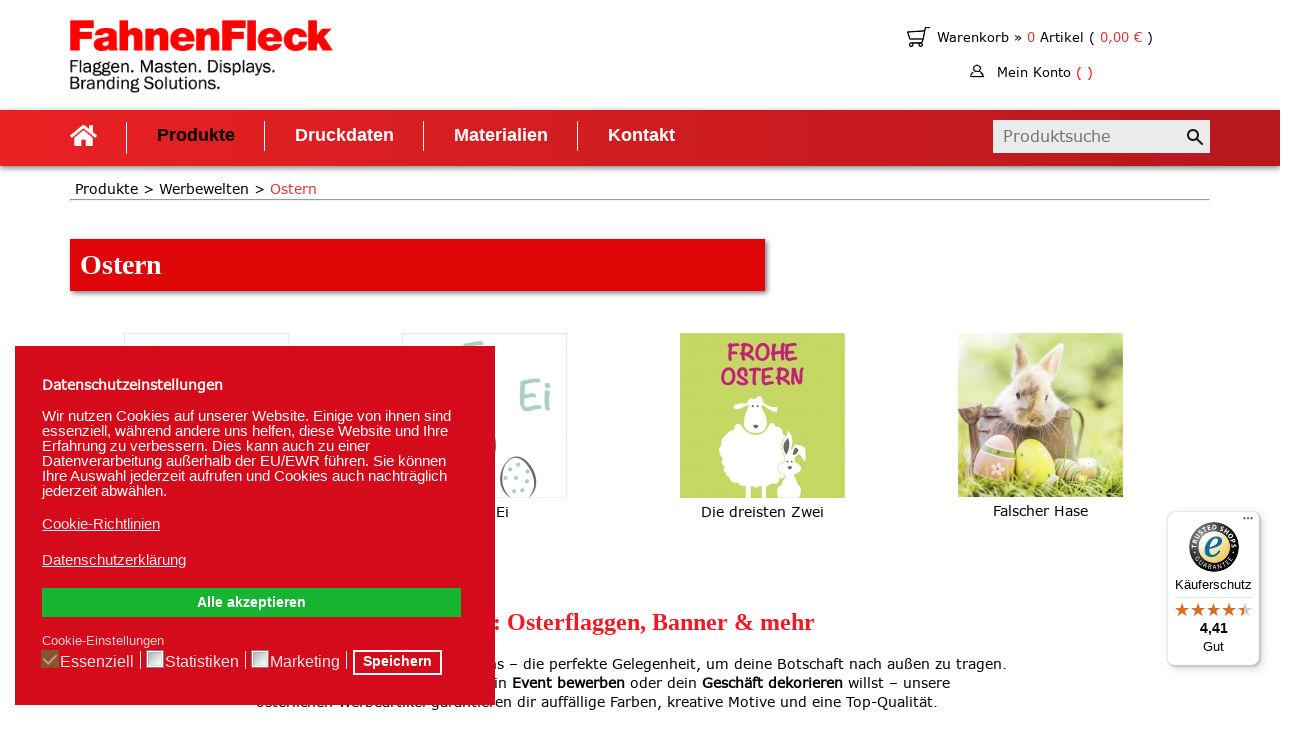

--- FILE ---
content_type: text/html; charset=utf-8
request_url: https://www.fahnenfleck-shop.de/produkte/werbewelten/ostern
body_size: 12200
content:
<!DOCTYPE html>
<html xmlns="http://www.w3.org/1999/xhtml" xml:lang="de-de" lang="de-de" dir="ltr">
    <head>
  <script src="https://www.1d5920f4b44b27a802bd77c4f0536f5a-gdprlock/recaptcha/api.js?render=6LcK6oIaAAAAACweG2qbD1IV2wuf5-8K278esjWy"></script>
  <script>
  grecaptcha.ready(function() {
      grecaptcha.execute('6LcK6oIaAAAAACweG2qbD1IV2wuf5-8K278esjWy', {action: 'homepage'}).then(function(token) {
        // pass the token to the backend script for verification
      });
  });
  </script>


<script>

  window.dataLayer = window.dataLayer || [];

  function gtag(){dataLayer.push(arguments);}

  gtag('js', new Date());


 gtag('consent', 'default', {
'ad_storage': 'denied',
'ad_user_data': 'denied',
'ad_personalization': 'denied',
'analytics_storage': 'denied',
'functionality_storage': 'denied',
'personalization_storage': 'denied',
'security_storage': 'denied',
'wait_for_update': 500 });

  gtag('config', 'AW-965559613');

</script>
  
  <!-- Google Tag Manager -->

<script>(function(w,d,s,l,i){w[l]=w[l]||[];w[l].push({'gtm.start':

new Date().getTime(),event:'gtm.js'});var f=d.getElementsByTagName(s)[0],

j=d.createElement(s),dl=l!='dataLayer'?'&l='+l:'';j.async=true;j.src=

'https://www.1a3c9a8ebcc58dac607cdcc47329d03d-gdprlock/gtm.js?id='+i+dl;f.parentNode.insertBefore(j,f);

})(window,document,'script','dataLayer','GTM-KV7QVR9');</script>

<!-- End Google Tag Manager -->


  <!-- Global site tag (gtag.js) - Google Ads: 965559613 -->

<script async src="https://www.1a3c9a8ebcc58dac607cdcc47329d03d-gdprlock/gtag/js?id=AW-965559613"></script>
  

        <base href="https://www.fahnenfleck-shop.de/produkte/werbewelten/ostern" />
	<meta http-equiv="content-type" content="text/html; charset=utf-8" />
	<meta name="rights" content="Fahnen Fleck" />
	<meta name="description" content="Entdecke Osterflaggen &amp; Werbeartikel zu Ostern: Hissflaggen, Beachflags, Roll-ups &amp; mehr. Perfekt für Events, Handel &amp; Gastronomie. Jetzt gestalten!" />
	<title>Werbemittel zu Ostern und Osterflaggen - FahnenFleck</title>
	<link href="/templates/fahnenfleck/favicon.ico" rel="shortcut icon" type="image/vnd.microsoft.icon" />
	<link href="/media/system/css/modal.css?d503780281f5f6456653f0384fe2d713" rel="stylesheet" type="text/css" />
	<link href="/components/com_jshopping/addons/quantity_minus/quantity_minus.css" rel="stylesheet" type="text/css" />
	<link href="https://www.fahnenfleck-shop.de/components/com_jshopping/css/fahnenfleck.css" rel="stylesheet" type="text/css" />
	<link href="https://www.fahnenfleck-shop.de/components/com_jshopping/css/offer.css" rel="stylesheet" type="text/css" />
	<link href="/templates/fahnenfleck/css/fonts/fonts.css" rel="stylesheet" type="text/css" />
	<link href="/templates/fahnenfleck/css/span.css" rel="stylesheet" type="text/css" />
	<link href="/templates/fahnenfleck/css/template.css" rel="stylesheet" type="text/css" />
	<link href="/templates/fahnenfleck/css/bootstrap.css" rel="stylesheet" type="text/css" />
	<link href="/templates/fahnenfleck/css/new-template.css" rel="stylesheet" type="text/css" />
	<link href="https://www.fahnenfleck-shop.de/modules/mod_jshopping_ajaxsearch/css/ajaxsearch.css" rel="stylesheet" type="text/css" />
	<link href="/plugins/system/gdpr/assets/css/cookieconsent.min.css" rel="stylesheet" type="text/css" />
	<link href="/plugins/system/gdpr/assets/css/jquery.fancybox.min.css" rel="stylesheet" type="text/css" />
	<style type="text/css">
div.cc-window.cc-floating{max-width:32em}@media(max-width: 639px){div.cc-window.cc-floating:not(.cc-center){max-width: none}}div.cc-window, span.cc-cookie-settings-toggler{font-size:15px}div.cc-revoke{font-size:16px}div.cc-settings-label,span.cc-cookie-settings-toggle{font-size:13px}div.cc-window.cc-banner{padding:1em 1.8em}div.cc-window.cc-floating{padding:2em 1.8em}input.cc-cookie-checkbox+span:before, input.cc-cookie-checkbox+span:after{border-radius:1px}div.cc-center,div.cc-floating,div.cc-checkbox-container,div.gdpr-fancybox-container div.fancybox-content,ul.cc-cookie-category-list li,fieldset.cc-service-list-title legend{border-radius:0px}div.cc-window a.cc-btn,span.cc-cookie-settings-toggle{border-radius:0px}a.cc-btn.cc-deny{display:none}
	</style>
	<script type="application/json" class="joomla-script-options new">{"csrf.token":"5fac8e3afeb076870b7bf03d3f17d146","system.paths":{"root":"","base":""}}</script>
	<script src="/media/system/js/mootools-core.js?d503780281f5f6456653f0384fe2d713" type="text/javascript"></script>
	<script src="/media/system/js/core.js?d503780281f5f6456653f0384fe2d713" type="text/javascript"></script>
	<script src="/media/system/js/mootools-more.js?d503780281f5f6456653f0384fe2d713" type="text/javascript"></script>
	<script src="/media/system/js/modal.js?d503780281f5f6456653f0384fe2d713" type="text/javascript"></script>
	<script src="/media/jui/js/jquery.min.js?d503780281f5f6456653f0384fe2d713" type="text/javascript"></script>
	<script src="/media/jui/js/jquery-noconflict.js?d503780281f5f6456653f0384fe2d713" type="text/javascript"></script>
	<script src="/media/jui/js/jquery-migrate.min.js?d503780281f5f6456653f0384fe2d713" type="text/javascript"></script>
	<script src="/components/com_jshopping/addons/quantity_minus/quantity_minus.js" type="text/javascript"></script>
	<script src="/media/jui/js/bootstrap.min.js?d503780281f5f6456653f0384fe2d713" type="text/javascript"></script>
	<script src="https://www.fahnenfleck-shop.de/components/com_jshopping/js/jquery/jquery.media.js" type="text/javascript"></script>
	<script src="https://www.fahnenfleck-shop.de/components/com_jshopping/js/functions.js" type="text/javascript"></script>
	<script src="https://www.fahnenfleck-shop.de/components/com_jshopping/js/validateForm.js" type="text/javascript"></script>
	<script src="https://www.fahnenfleck-shop.de/components/com_jshopping/js/offer.js" type="text/javascript"></script>
	<script src="/templates/fahnenfleck/js/template.js" type="text/javascript"></script>
	<script src="https://www.fahnenfleck-shop.de/modules/mod_jshopping_ajaxsearch/js/ajaxsearch.js" type="text/javascript"></script>
	<script src="/plugins/system/gdpr/assets/js/jquery.fancybox.min.js" type="text/javascript" defer="defer"></script>
	<script src="/plugins/system/gdpr/assets/js/cookieconsent.min.js" type="text/javascript" defer="defer"></script>
	<script src="/plugins/system/gdpr/assets/js/init.js" type="text/javascript" defer="defer"></script>
	<script type="text/javascript">

		jQuery(function($) {
			SqueezeBox.initialize({});
			SqueezeBox.assign($('a.modal').get(), {
				parse: 'rel'
			});
		});

		window.jModalClose = function () {
			SqueezeBox.close();
		};
		
		// Add extra modal close functionality for tinyMCE-based editors
		document.onreadystatechange = function () {
			if (document.readyState == 'interactive' && typeof tinyMCE != 'undefined' && tinyMCE)
			{
				if (typeof window.jModalClose_no_tinyMCE === 'undefined')
				{	
					window.jModalClose_no_tinyMCE = typeof(jModalClose) == 'function'  ?  jModalClose  :  false;
					
					jModalClose = function () {
						if (window.jModalClose_no_tinyMCE) window.jModalClose_no_tinyMCE.apply(this, arguments);
						tinyMCE.activeEditor.windowManager.close();
					};
				}
		
				if (typeof window.SqueezeBoxClose_no_tinyMCE === 'undefined')
				{
					if (typeof(SqueezeBox) == 'undefined')  SqueezeBox = {};
					window.SqueezeBoxClose_no_tinyMCE = typeof(SqueezeBox.close) == 'function'  ?  SqueezeBox.close  :  false;
		
					SqueezeBox.close = function () {
						if (window.SqueezeBoxClose_no_tinyMCE)  window.SqueezeBoxClose_no_tinyMCE.apply(this, arguments);
						tinyMCE.activeEditor.windowManager.close();
					};
				}
			}
		};
		jQuery(function($){ initTooltips(); $("body").on("subform-row-add", initTooltips); function initTooltips (event, container) { container = container || document;$(container).find(".hasTooltip").tooltip({"html": true,"container": "body"});} });var gdprConfigurationOptions = { complianceType: 'opt-in',
																			  cookieConsentLifetime: 365,
																			  cookieConsentSamesitePolicy: '',
																			  cookieConsentSecure: 0,
																			  disableFirstReload: 0,
																	  		  blockJoomlaSessionCookie: 1,
																			  blockExternalCookiesDomains: 1,
																			  externalAdvancedBlockingModeCustomAttribute: '',
																			  allowedCookies: '',
																			  blockCookieDefine: 1,
																			  autoAcceptOnNextPage: 0,
																			  revokable: 1,
																			  lawByCountry: 0,
																			  checkboxLawByCountry: 0,
																			  blockPrivacyPolicy: 0,
																			  cacheGeolocationCountry: 1,
																			  countryAcceptReloadTimeout: 1000,
																			  usaCCPARegions: null,
																			  countryEnableReload: 1,
																			  customHasLawCountries: [""],
																			  dismissOnScroll: 0,
																			  dismissOnTimeout: 0,
																			  containerSelector: 'body',
																			  hideOnMobileDevices: 0,
																			  autoFloatingOnMobile: 0,
																			  autoFloatingOnMobileThreshold: 1024,
																			  autoRedirectOnDecline: 0,
																			  autoRedirectOnDeclineLink: '',
																			  showReloadMsg: 0,
																			  showReloadMsgText: 'Applying preferences and reloading the page...',
																			  defaultClosedToolbar: 0,
																			  toolbarLayout: 'basic-header',
																			  toolbarTheme: 'block',
																			  toolbarButtonsTheme: 'decline_first',
																			  revocableToolbarTheme: 'basic',
																			  toolbarPosition: 'bottom-left',
																			  toolbarCenterTheme: 'compact',
																			  revokePosition: 'revoke-bottom',
																			  toolbarPositionmentType: 1,
																			  positionCenterSimpleBackdrop: 0,
																			  positionCenterBlurEffect: 0,
																			  preventPageScrolling: 0,
																			  popupEffect: 'flip',
																			  popupBackground: '#d50a1a',
																			  popupText: '#ffffff',
																			  popupLink: '#ffffff',
																			  buttonBackground: '#d50a1a',
																			  buttonBorder: '#ffffff',
																			  buttonText: '#ffffff',
																			  highlightOpacity: '100',
																			  highlightBackground: '#d50a1a',
																			  highlightBorder: '#ffffff',
																			  highlightText: '#ffffff',
																			  highlightDismissBackground: '#d50a1a',
																		  	  highlightDismissBorder: '#ffffff',
																		 	  highlightDismissText: '#ffffff',
																			  autocenterRevokableButton: 0,
																			  hideRevokableButton: 0,
																			  hideRevokableButtonOnscroll: 0,
																			  customRevokableButton: 0,
																			  customRevokableButtonAction: 0,
																			  headerText: '<p>Datenschutzeinstellungen</p>',
																			  messageText: 'Wir nutzen Cookies auf unserer Website. Einige von ihnen sind essenziell, während andere uns helfen, diese Website und Ihre Erfahrung zu verbessern. Dies kann auch zu einer Datenverarbeitung außerhalb der EU/EWR führen. Sie können Ihre Auswahl jederzeit aufrufen und Cookies auch nachträglich jederzeit abwählen.',
																			  denyMessageEnabled: 0, 
																			  denyMessage: 'You have declined cookies, to ensure the best experience on this website please consent the cookie usage.',
																			  placeholderBlockedResources: 0, 
																			  placeholderBlockedResourcesAction: '',
																	  		  placeholderBlockedResourcesText: 'You must accept cookies and reload the page to view this content',
																			  placeholderIndividualBlockedResourcesText: 'You must accept cookies from {domain} and reload the page to view this content',
																			  placeholderIndividualBlockedResourcesAction: 0,
																			  placeholderOnpageUnlock: 0,
																			  scriptsOnpageUnlock: 0,
																			  autoDetectYoutubePoster: 0,
																			  autoDetectYoutubePosterApikey: 'AIzaSyAV_WIyYrUkFV1H8OKFYG8wIK8wVH9c82U',
																			  dismissText: 'Nur essenzielle Cookies akzeptieren',
																			  allowText: 'Speichern',
																			  denyText: 'Nur notwendige Cookies akzeptieren',
																			  cookiePolicyLinkText: 'Cookie-Richtlinien',
																			  cookiePolicyLink: 'https://www.fahnenfleck-shop.de/datenschutz',
																			  cookiePolicyRevocableTabText: 'Cookie-Einstellungen',
																			  privacyPolicyLinkText: 'Datenschutzerklärung',
																			  privacyPolicyLink: 'https://www.fahnenfleck-shop.de/datenschutz',
																			  googleCMPTemplate: 0,
																			  enableGdprBulkConsent: 0,
																			  enableCustomScriptExecGeneric: 0,
																			  customScriptExecGeneric: '',
																			  categoriesCheckboxTemplate: 'cc-checkboxes-filled',
																			  toggleCookieSettings: 0,
																			  toggleCookieSettingsLinkedView: 0,
																			  toggleCookieSettingsButtonsArea: 0,
 																			  toggleCookieSettingsLinkedViewSefLink: '/component/gdpr/',
																	  		  toggleCookieSettingsText: '<span class="cc-cookie-settings-toggle">Settings <span class="cc-cookie-settings-toggler">&#x25EE;</span></span>',
																			  toggleCookieSettingsButtonBackground: '#333333',
																			  toggleCookieSettingsButtonBorder: '#ffffff',
																			  toggleCookieSettingsButtonText: '#ffffff',
																			  showLinks: 1,
																			  blankLinks: '_blank',
																			  autoOpenPrivacyPolicy: 0,
																			  openAlwaysDeclined: 1,
																			  cookieSettingsLabel: 'Cookie-Einstellungen',
															  				  cookieSettingsDesc: 'Cookie-Einstellungen',
																			  cookieCategory1Enable: 1,
																			  cookieCategory1Name: 'Essenziell',
																			  cookieCategory1Locked: 1,
																			  cookieCategory2Enable: 0,
																			  cookieCategory2Name: 'Preferences',
																			  cookieCategory2Locked: 0,
																			  cookieCategory3Enable: 1,
																			  cookieCategory3Name: 'Statistiken',
																			  cookieCategory3Locked: 0,
																			  cookieCategory4Enable: 1,
																			  cookieCategory4Name: 'Marketing',
																			  cookieCategory4Locked: 0,
																			  cookieCategoriesDescriptions: {},
																			  alwaysReloadAfterCategoriesChange: 1,
																			  preserveLockedCategories: 0,
																			  declineButtonBehavior: 'hard',
																			  blockCheckedCategoriesByDefault: 0,
																			  reloadOnfirstDeclineall: 0,
																			  trackExistingCheckboxSelectors: '',
															  		  		  trackExistingCheckboxConsentLogsFormfields: 'name,email,subject,message',
																			  allowallShowbutton: 1,
																			  allowallText: 'Alle akzeptieren',
																			  allowallButtonBackground: '#16b531',
																			  allowallButtonBorder: '#16b531',
																			  allowallButtonText: '#ffffff',
																			  allowallButtonTimingAjax: 'fast',
																			  includeAcceptButton: 1,
																			  includeDenyButton: 0,
																			  trackConsentDate: 0,
																			  execCustomScriptsOnce: 1,
																			  optoutIndividualResources: 1,
																			  blockIndividualResourcesServerside: 0,
																			  disableSwitchersOptoutCategory: 0,
																			  autoAcceptCategories: 0,
																			  allowallIndividualResources: 1,
																			  blockLocalStorage: 0,
																			  blockSessionStorage: 0,
																			  externalAdvancedBlockingModeTags: 'iframe,script,img,source,link',
																			  enableCustomScriptExecCategory1: 0,
																			  customScriptExecCategory1: '',
																			  enableCustomScriptExecCategory2: 0,
																			  customScriptExecCategory2: '',
																			  enableCustomScriptExecCategory3: 0,
																			  customScriptExecCategory3: '',
																			  enableCustomScriptExecCategory4: 0,
																			  customScriptExecCategory4: '',
																			  enableCustomDeclineScriptExecCategory1: 0,
																			  customScriptDeclineExecCategory1: '',
																			  enableCustomDeclineScriptExecCategory2: 0,
																			  customScriptDeclineExecCategory2: '',
																			  enableCustomDeclineScriptExecCategory3: 0,
																			  customScriptDeclineExecCategory3: '',
																			  enableCustomDeclineScriptExecCategory4: 0,
																			  customScriptDeclineExecCategory4: '',
																			  enableCMPPreferences: 1,	
																			  enableCMPStatistics: 1,
																			  enableCMPAds: 1,																			  
																			  debugMode: 0
																		};var gdpr_ajax_livesite='https://www.fahnenfleck-shop.de/';var gdpr_enable_log_cookie_consent=1;var gdprUseCookieCategories=1;var gdpr_ajaxendpoint_cookie_category_desc='https://www.fahnenfleck-shop.de/index.php?option=com_gdpr&task=user.getCookieCategoryDescription&format=raw';var gdprCookieCategoryDisabled3=1;var gdprCookieCategoryDisabled4=1;var gdprJSessCook='5b8c3d48135aa7e9db1c4edb089f0176';var gdprJSessVal='q02sahv5fpgrbi2n1kjb9qhp23';var gdprJAdminSessCook='2a377cf399fe54ec8ce3a65f18e973d0';var gdprPropagateCategoriesSession=1;var gdprAlwaysPropagateCategoriesSession=1;var gdprAlwaysCheckCategoriesSession=0;var gdprFancyboxWidth=1000;var gdprFancyboxHeight=800;var gdprCloseText='Schließen';
	</script>

        <meta name="viewport" content="width=device-width, initial-scale=1">
                  
<!-- Start Cookie Plugin -->
<script type="text/javascript">
  window.cookieconsent_options = {
  message: 'Diese Website nutzt Cookies, um bestmögliche Funktionalität bieten zu können.',
  dismiss: 'Ok, verstanden',
  learnMore: 'Mehr Infos',
  link: 'http://website-tutor.com/datenschutz',
  theme: 'dark-top'
 };
</script>
<script type="text/j-avascript" src="//s3.amazonaws.com/valao-cloud/cookie-hinweis/script.js"></script>
<!-- Ende Cookie Plugin -->
  

    
<style type="text/css">input[name='your_name_here'] {display: none !important;}</style>

<style type="text/css">input[name='your_address'] {display: none !important;}</style>
</head>
  <body>
  <!-- Google Tag Manager (noscript) -->

<noscript><iframe src="https://www.1a3c9a8ebcc58dac607cdcc47329d03d-gdprlock/ns.html?id=GTM-KV7QVR9"

height="0" width="0" style="display:none;visibility:hidden"></iframe></noscript>

<!-- End Google Tag Manager (noscript) -->
    <body class="site-body">
   

 

        <header class="site-header">
            <div class="top-header">
                <div class="container">
                    <div class="row">
                        <div class="col-md-3 col-sm-6 col-xs-12 header-column-logo">
                            <a id="logo"  href="https://www.fahnenfleck-shop.de/" title="Zuhause">
                                                                    <img src="/templates/fahnenfleck/images/logo.png">
                                                            </a>
                        </div>
                        		<div class="moduletable col-md-4 col-sm-6 cart col-md-push-5 col-xs-12 module-cart-wrapper">
						
<div id = "jshop_module_cart">
	<!--
    <div class="jshop_summ_product">
        Zwischensumme:
        <span id = "jshop_summ_product">0,00 €</span>
    </div>
	-->
	<div class="jshop_quantity_products">        
		<small>
			<span id = "jshop_quantity_products"></span> 
			<a href = "/component/jshopping/cart/view?Itemid=0">
				Warenkorb &raquo;
			</a> 
			
			<div class="jshop_quantity_products__warenkorb-atrikel">
				0 

				<span style="color:black">Artikel (</span>

				<span id = "jshop_summ_product">
					0,00 €				</span>

				<span style="color:black">)</span>
			</div>
		</small>
    </div>
	<div class="jshop_quantity_products">        
		<small>
			<span id = "jshop_quantity_products2"></span>
		
			<a href = "/mein-konto-newsletter" onClick="document.getElementById('send_login_form').submit();return false;">
				Mein Konto  <span style="color:red" class="jshop_quantity_products__username">(  ) </span>
			</a>
		</small>
    </div>	
</div>

<form id="send_login_form" action="/mein-konto" method="post">
		<input type='hidden' name='login_link' value="1">
<input type="hidden" name="57125c9120399bddcc9b8543a7bfd7a8" value="1770025252"/></form>		</div>
			<div class="moduletable header-center col-md-5 col-md-pull-4 col-sm-12 col-xs-12 span3">
						

<div class="custom header-center col-md-5 col-md-pull-4 col-sm-12 col-xs-12"  >
	<p>		<div class="moduletable">
						<ul class="nav menu mod-list">
<li class="item-259"><a href="/login" >Login</a></li></ul>
		</div>
	</p></div>
		</div>
		
                    </div>
                </div>  
            </div>

            <nav class="header-nav">
                <div class="container">
                    <div class="showMobMenu">
                        <span class="showMobMenu__icon-bar"></span>
                        <span class="showMobMenu__icon-bar"></span>
                        <span class="showMobMenu__icon-bar"></span>
                    </div>
                    		<div class="moduletable header-search">
						<div class="jshop_ajaxsearch">
	<form class="jshop-ajaxsearch" name="searchForm" method="post" action="/component/jshopping/search/result?Itemid=0" onsubmit="return isEmptyValue(jQuery('#jshop_search').val());" autocomplete="off">
		<input type="hidden" name="setsearchdata" value="1"/>
		<input type="hidden" name="search_type" value="all"/>
		<input type="hidden" name="category_id" id="ajaxcategory_id" value="0"/>
		<input type="hidden" name="include_subcat" value="0"/>
		<input type="text" placeholder="Produktsuche" class="inputbox jshop-ajaxsearch__search-input" onkeyup="ajaxSearch();" onfocus="ajaxSearch();" name="search" id="jshop_search" value=""/>
				<input class="jshop-ajaxsearch__submit" type="submit" value=""/>
			<input type="text" name="your_address" value=""/><input type="hidden" name="57125c9120399bddcc9b8543a7bfd7a8" value="1770025252.4"/></form>
	<div id="search-result"></div>
</div>
<script type="text/javascript">
	var ajaxlink = "/component/jshopping/ajaxsearch/?ajax=1&Itemid=0";
	var displaycount = "10";
	var searchtype = "all";
</script>


		</div>
			<div class="moduletable main-menu">
						<ul class="nav menu mod-list">
<li class="item-101 default"><a href="/" class="fas fa-home"><img src="/images/home-solid.png" alt="Home" /></a></li><li class="item-212 active deeper parent"><a href="#" >Produkte</a><ul class="nav-child unstyled small"><li class="item-213 deeper parent"><a href="/produkte/flaggen" >Flaggen</a><ul class="nav-child unstyled small"><li class="item-465"><a href="/produkte/flaggen/flaggen-bestseller" >Flaggen-Bestseller</a></li><li class="item-216"><a href="/produkte/flaggen/nationalflaggen" >Nationalflaggen</a></li><li class="item-217"><a href="/produkte/flaggen/bundeslaenderflaggen" >Bundesländerflaggen</a></li><li class="item-845"><a href="/produkte/flaggen/staedte-gemeinden-und-regionen" >Städte, Gemeinden und Regionen</a></li><li class="item-340"><a href="/produkte/flaggen/flaggen-zubehoer" >Zubehör</a></li><li class="item-802"><a href="/produkte/flaggen/flaggenschaetze" >Flaggenschätze</a></li></ul></li><li class="item-219 deeper parent"><a href="/produkte/werbeflaggen" >Werbeflaggen</a><ul class="nav-child unstyled small"><li class="item-449"><a href="/produkte/werbeflaggen/hisshochflaggen" >Hisshochflaggen</a></li><li class="item-451"><a href="/produkte/werbeflaggen/hisshochflaggen-hohlsaum-bedruckt" >Hisshochflaggen | Hohlsaum bedruckt</a></li><li class="item-450"><a href="/produkte/werbeflaggen/hisshochflaggen-hohlsaum-weiss" >Hisshochflaggen | Hohlsaum weiß</a></li><li class="item-461"><a href="/produkte/werbeflaggen/hisshochflaggen-hohlsaum-schwarz" >Hisshochflaggen | Hohlsaum schwarz</a></li><li class="item-448"><a href="/produkte/werbeflaggen/hissflaggen" >Hissflaggen</a></li><li class="item-452"><a href="/produkte/werbeflaggen/banner-fahnen" >Banner-Fahnen</a></li><li class="item-453"><a href="/produkte/werbeflaggen/tischflaggen" >Tischflaggen</a></li></ul></li><li class="item-220 deeper parent"><a href="/produkte/beachflags" >Beachflags</a><ul class="nav-child unstyled small"><li class="item-285"><a href="/produkte/beachflags/beachflag-maui" >Beachflag 'Maui'</a></li><li class="item-286"><a href="/produkte/beachflags/beachflag-bali" >Beachflag 'Bali'</a></li><li class="item-446"><a href="/produkte/beachflags/beachflag-fiji" >Beachflag 'Fiji'</a></li><li class="item-287"><a href="/produkte/beachflags/beachflag-palau" >Beachflag 'Palau'</a></li><li class="item-447"><a href="/produkte/beachflags/beachflag-capri" >Beachflag 'Capri'</a></li><li class="item-782"><a href="/produkte/beachflags/beachflag-aruba" >Beachflag 'Aruba' </a></li><li class="item-282"><a href="/produkte/beachflags/beachflag-zubehoer" >Zubehör</a></li><li class="item-456"><a href="/produkte/beachflags/neu-nachdrucke" >Neu-/Nachdrucke</a></li></ul></li><li class="item-214 deeper parent"><a href="/produkte/fahnenmasten" >Fahnenmasten</a><ul class="nav-child unstyled small"><li class="item-457"><a href="/produkte/fahnenmasten/fahnenmast-bestseller" >Fahnenmast-Bestseller</a></li><li class="item-458"><a href="/produkte/fahnenmasten/fahnenmast-konfigurator" >Fahnenmast-Konfigurator</a></li><li class="item-459"><a href="/produkte/fahnenmasten/fahnenmast-modelle" >Fahnenmast-Modelle</a></li><li class="item-222"><a href="/produkte/fahnenmasten/mobile-teleskopmasten" >Mobile Teleskopmasten</a></li><li class="item-460"><a href="/produkte/fahnenmasten/bodenloesungen" >Bodenlösungen</a></li><li class="item-223"><a href="/produkte/fahnenmasten/masten-zubehoer" >Zubehör</a></li></ul></li><li class="item-215 deeper parent"><a href="/produkte/displays" >Displays</a><ul class="nav-child unstyled small"><li class="item-224"><a href="/produkte/displays/roll-ups" >Roll-ups</a></li><li class="item-338"><a href="/produkte/displays/kundenstopper" >Kundenstopper</a></li><li class="item-339"><a href="/produkte/displays/pop-up-banner" >Pop-up Banner</a></li><li class="item-378"><a href="/produkte/displays/tischaufsteller" >Tischaufsteller</a></li><li class="item-798"><a href="/produkte/displays/x-banner" >X-Banner</a></li><li class="item-799"><a href="/produkte/displays/l-banner" >L-Banner</a></li><li class="item-801"><a href="/produkte/displays/klemmstaender" >Klemmständer</a></li><li class="item-800"><a href="/produkte/displays/streetbanner" >Streetbanner</a></li><li class="item-830"><a href="/produkte/displays/led-frame" >LED-Frame</a></li><li class="item-869"><a href="/produkte/displays/cafe-banner" >Café-Banner</a></li></ul></li><li class="item-291 deeper parent"><a href="/produkte/banner" >Banner</a><ul class="nav-child unstyled small"><li class="item-225"><a href="/produkte/banner/werbebanner" >Werbebanner</a></li><li class="item-318"><a href="/produkte/banner/deko-banner" >Deko-Banner</a></li><li class="item-319"><a href="/produkte/banner/bauzaunbanner" >Bauzaunbanner</a></li><li class="item-321"><a href="/produkte/banner/absperrgitterbanner" >Absperrgitterbanner</a></li><li class="item-320"><a href="/produkte/banner/geruestbanner" >Gerüstbanner</a></li><li class="item-322"><a href="/produkte/banner/systeme" >Systeme</a></li><li class="item-323"><a href="/produkte/banner/banner-zubehoer" >Zubehör</a></li></ul></li><li class="item-810 deeper parent"><a href="/produkte/messe" >Messe</a><ul class="nav-child unstyled small"><li class="item-454"><a href="/produkte/messe/pop-up-displays" >Pop-up Displays</a></li><li class="item-811"><a href="/produkte/messe/counter" >Counter</a></li><li class="item-455"><a href="/produkte/messe/sitzelemente" >Sitzelemente</a></li></ul></li><li class="item-786 active deeper parent"><a href="/produkte/werbewelten" >Werbewelten</a><ul class="nav-child unstyled small"><li class="item-1008"><a href="/produkte/werbewelten/baustelle" >Baustelle</a></li><li class="item-819 deeper parent"><a href="/produkte/werbewelten/halloween" >Halloween</a><ul class="nav-child unstyled small"><li class="item-1012"><a href="/produkte/werbewelten/halloween/kuerbis" >Kürbis</a></li></ul></li><li class="item-821"><a href="/produkte/werbewelten/weihnachten" >Weihnachten</a></li><li class="item-787 current active"><a href="/produkte/werbewelten/ostern" >Ostern</a></li><li class="item-788"><a href="/produkte/werbewelten/sale" >SALE</a></li></ul></li></ul></li><li class="item-314"><a href="/druckdaten" >Druckdaten</a></li><li class="item-226"><a href="/materialien" >Materialien</a></li><li class="item-228"><a href="/kontakt" >Kontakt</a></li></ul>
		</div>
	
                </div>
            </nav>  

                <div id="system-message-container">
	</div>
			
        </header>
        
        <div id="menu_underlay"></div>

        <main class="main-content">
            <div class="container">

                <div id="slider">
                    
                </div>
                
                                    <div id="maintop">
                        		<div class="moduletable breadcrumbs">
						<div aria-label="breadcrumbs" role="navigation">
	<ul itemscope itemtype="https://schema.org/BreadcrumbList" class="breadcrumb breadcrumbs">
					<li class="active">
				<span class="divider icon-location"></span>
			</li>
		
						<li itemprop="itemListElement" itemscope itemtype="https://schema.org/ListItem">
											<a itemprop="item" href="#" class="pathway"><span itemprop="name">Produkte</span></a>
					
											<span class="divider">
							<img src="/media/system/images/arrow.png" alt="" />						</span>
										<meta itemprop="position" content="1">
				</li>
							<li itemprop="itemListElement" itemscope itemtype="https://schema.org/ListItem">
											<a itemprop="item" href="/produkte/werbewelten?layout=category" class="pathway"><span itemprop="name">Werbewelten</span></a>
					
											<span class="divider">
							<img src="/media/system/images/arrow.png" alt="" />						</span>
										<meta itemprop="position" content="2">
				</li>
							<li itemprop="itemListElement" itemscope itemtype="https://schema.org/ListItem" class="active">
					<span itemprop="name">
						Ostern					</span>
					<meta itemprop="position" content="3">
				</li>
				</ul>
</div>
<hr style="border-top: 1px solid #999;">
		</div>
	
                    </div>
                            
                <div id="main">
                    

<div class="jshop subcat" id="comjshop">
<h1 class="category_name">Ostern</h1>
    

                                    <div class = "jshop list_category">
                        
                            <div class="jshop_categ_cell" style="width:24%">
                                <div class = "category">

                                        <div class="image">
                                            <a href = "/produkte/werbewelten/ostern/deichflocke"><img class="jshop_img" src="https://www.fahnenfleck-shop.de/components/com_jshopping/files/img_categories/WW_Kategorie_Ostern_Deichflocke_709x709px.jpg" alt="Deichflocke" title="Deichflocke" />
                                        <div>
                                            <!--<a class = "product_link" href = "/produkte/werbewelten/ostern/deichflocke">Deichflocke</a>-->
                                            <p class = "category_short_description">Deichflocke</p>
                                        </div></a>
										</div>
                                        

                                </div>
                            </div>    

                        
                            <div class="jshop_categ_cell" style="width:24%">
                                <div class = "category">

                                        <div class="image">
                                            <a href = "/produkte/werbewelten/ostern/ei-ei-ei"><img class="jshop_img" src="https://www.fahnenfleck-shop.de/components/com_jshopping/files/img_categories/WW_Kategorie_Ostern_eieieei_709x709px1.jpg" alt="Ei Ei Ei" title="Ei Ei Ei" />
                                        <div>
                                            <!--<a class = "product_link" href = "/produkte/werbewelten/ostern/ei-ei-ei">Ei Ei Ei</a>-->
                                            <p class = "category_short_description">Ei Ei Ei</p>
                                        </div></a>
										</div>
                                        

                                </div>
                            </div>    

                        
                            <div class="jshop_categ_cell" style="width:24%">
                                <div class = "category">

                                        <div class="image">
                                            <a href = "/produkte/werbewelten/ostern/die-dreisten-zwei"><img class="jshop_img" src="https://www.fahnenfleck-shop.de/components/com_jshopping/files/img_categories/WW_Kategorie_Ostern_Dreisten_zwei_709x709px1.jpg" alt="Die dreisten Zwei" title="Die dreisten Zwei" />
                                        <div>
                                            <!--<a class = "product_link" href = "/produkte/werbewelten/ostern/die-dreisten-zwei">Die dreisten Zwei</a>-->
                                            <p class = "category_short_description">Die dreisten Zwei</p>
                                        </div></a>
										</div>
                                        

                                </div>
                            </div>    

                        
                            <div class="jshop_categ_cell" style="width:24%">
                                <div class = "category">

                                        <div class="image">
                                            <a href = "/produkte/werbewelten/ostern/falscher-hase"><img class="jshop_img" src="https://www.fahnenfleck-shop.de/components/com_jshopping/files/img_categories/WW_Kategorie_Ostern_Falscher_Hase_709x709px1.jpg" alt="Falscher Hase" title="Falscher Hase" />
                                        <div>
                                            <!--<a class = "product_link" href = "/produkte/werbewelten/ostern/falscher-hase">Falscher Hase</a>-->
                                            <p class = "category_short_description">Falscher Hase</p>
                                        </div></a>
										</div>
                                        

                                </div>
                            </div>    

                             
                    </div>
				<!--	<div class="category_description">
            <h2>Werbewelt Ostern</h2>
<p>Tschüss Weihnachten, moin Ostern!</p>
<p>Ein Fest des Neubeginns, das sich mit dem Frühling vereint. Gefühle wie Freude, Glück, Sehnsucht und Liebe werden entfacht und jeder spürt überall den Neubeginn und das frische Leben. Mithilfe unserer Werbewelt Ostern kannst Du Deine Ostermessage nach draußen bringen, dort wo sich die Leute tummeln. In Städten, auf den Gehwegen und in Parks, in Cafés und Restaurants, auf Plätzen, in Museen, in Gärten. Denn überall wo Menschen sind, stiftet auch Deine Werbung Sinn. Bringe Deine Ostermessage nach draußen, lasse Deinen Gefühlen freien Lauf. Wir helfen Dir dabei.</p>-->
        </div>
                
	
	
	        </div>
                </div>

                <div id="mainbottom">
    						<div class="moduletable">
						

<div class="custom"  >
	<div class="seotext">
<p>&nbsp;</p>
<h2 style="text-align: left;">Werbemittel zu Ostern: Osterflaggen, Banner &amp; mehr</h2>
<p>&nbsp;</p>
<p style="text-align: left;">Ostern ist das Fest des Neubeginns – die perfekte Gelegenheit, um deine Botschaft nach außen zu tragen. Ob du frohe Ostern wünschen, dein <strong>Event bewerben</strong> oder dein <strong>Geschäft dekorieren</strong> willst – unsere österlichen Werbeartikel garantieren dir auffällige Farben, kreative Motive und eine Top-Qualität.</p>
<p>&nbsp;</p>
<p style="text-align: left;">Ob Osterhase, bunte Ostereier oder individuell bedruckte Osterflagge: Wir bieten dir alles, was du für eine <strong>wirkungsvolle Osterwerbung</strong> brauchst – natürlich auf Wunsch auch <strong>mit deinem eigenen Logo</strong>.</p>
<p>&nbsp;</p>
<p style="text-align: left;">Jetzt deine Werbeartikel für Ostern gestalten und bestellen!</p>
<p>&nbsp;</p>
<p style="text-align: left;"></p>
<p>&nbsp;</p>
<h2 style="text-align: left;">Unsere Oster-Werbemittel im Überblick</h2>
<p>&nbsp;</p>
<h3>Hissflaggen</h3>
<p>&nbsp;</p>
<p>Die <strong>klassischen Fahnen</strong> für deinen Fahnenmast: robust, wetterfest und perfekt für Außenflächen. Mit österlichen Motiven oder deinem individuellen Design sind diese Flaggen weithin sichtbar.</p>
<p>&nbsp;</p>
<h3>Hisshochflagge</h3>
<p>&nbsp;</p>
<p>Die schlanke Variante für <strong>hohe Fahnenmasten</strong> – ideal für Kommunen, Hotels oder große Außenbereiche. Bedrucke deine persönliche Osterflagge individuell mit deinem <strong>Logo</strong> oder wähle ein farbenfrohes Motiv.</p>
<p>&nbsp;</p>
<h3>Beachflags</h3>
<p>&nbsp;</p>
<p>Diese Flagge ist besonders mobil und <strong>flexibel einsetzbar</strong>. Ob vor deinem Laden, auf einem Markt oder bei einem Event – eine Beachflag ist <strong>leicht zu transportieren</strong>, schnell aufgebaut und zieht garantiert die Blicke der Kundinnen und Kunden auf sich.</p>
<p>&nbsp;</p>
<h3>Roll-ups</h3>
<p>&nbsp;</p>
<p>Diese praktische Alternative zur Flagge ist dein Begleiter für den <strong>Innenbereich</strong> – von der Hotellobby bis zur Osteraktion im Einkaufszentrum. Kompakt im Versand, <strong>schnell aufgestellt</strong> und mit jedem Motiv bedruckbar.</p>
<p>&nbsp;</p>
<h3>Dekobanner</h3>
<p>&nbsp;</p>
<p>Das Banner eignet sich besonders für <strong>Schaufenster</strong>, Wände oder <strong>Bühnenhintergründe</strong>. Ob Osterhase, Ostereier oder Blumen, mit farbenfrohen Motiven sorgst du für Stimmung beim Osterfest.</p>
<p>&nbsp;</p>
<h3>Kundenstopper</h3>
<p>&nbsp;</p>
<p>Es muss nicht immer eine Osterflagge sein. Der Kundenstopper ist als Werbeartikel ein Klassiker vor jedem Geschäft. Nutze ihn, um <strong>Angebote, Aktionen</strong> oder einfach frohe <strong>Ostergrüße</strong> zu platzieren – wetterfest und sowohl für drinnen als auch draußen geeignet.</p>
<p></p>
<p>&nbsp;</p>
<p>&nbsp;</p>
<h2>Für wen eignen sich Oster-Werbemittel?</h2>
<p>&nbsp;</p>
<p>Unsere österlichen Werbeartikel wie Flaggen und Banner sind ideal für:</p>
<p>&nbsp;</p>
<p><strong><strong>&gt; </strong>Einzelhändler</strong>, die ihr Schaufenster oder den Eingangsbereich gestalten möchten,</p>
<p>&nbsp;</p>
<p><strong><strong>&gt; </strong>Gastronomie und Hotellerie</strong>, die Gäste mit einem festlichen Ambiente willkommen heißen wollen,</p>
<p>&nbsp;</p>
<p><strong><strong>&gt; </strong>Kommunen und Bildungseinrichtungen</strong>, die Veranstaltungen oder Märkte rund um Ostern bewerben möchten, und</p>
<p>&nbsp;</p>
<p><strong><strong>&gt; </strong>Unternehmen</strong>, die ihren Kundinnen und Kunden einfach frohe Ostern wünschen wollen.</p>
<p>&nbsp;</p>
<p>Ob kleine Tischdekoration oder große Fahnen im Außenbereich – <strong>für jede Größe und jeden Anlass</strong> findest du bei uns die passenden Werbeartikel. Und falls du noch mehr saisonale Ideen suchst: Entdecke auch unsere <a href="/produkte/werbewelten/weihnachten">Werbeprodukte zu Weihnachten</a>!</p>
<p></p>
<p>&nbsp;</p>
<p>&nbsp;</p>
<p></p>
<h2>So einfach bestellst du deine Oster-Werbemittel</h2>
<p>&nbsp;</p>
<p>1. Wähle deinen Werbeartikel – von der Osterflagge bis zum Kundenstopper.</p>
<p>&nbsp;</p>
<p>2. Lade dein eigenes Design hoch oder gestalte z. B. deine Flagge direkt online mit unserem Editor.</p>
<p>&nbsp;</p>
<p>3. Wähle bei Bedarf passendes Zubehör für dein Produkt.</p>
<p>&nbsp;</p>
<p>4. Nach der Bestellung kannst du dich zurücklehnen. Wir kümmern uns um Druck, Konfektion und Versand, sodass dein Produkt schnellstmöglich in einwandfreiem Zustand bei dir ankommt.</p>
<p>&nbsp;</p>
<p>Mit unseren Flaggen und allen weiteren Oster-Werbeartikeln bringst du <strong>frische Farben</strong>, <strong>Kreativität und Frühlingsgefühle</strong> in deine Werbung. Ob Osterhase, Ostereier oder individuelle Osterflagge – bei uns findest du die perfekte Lösung, um dein Osterfest unvergesslich zu machen.</p>
<p>&nbsp;</p>
<p>Gestalte jetzt deine Oster-Werbewelt mit FahnenFleck!</p>
<p>&nbsp;</p>
</div></div>
		</div>
		
    				    			</div>
			    
                <div class="kachels-blocks">
                    <div class="row kachels-blocks__row1">
                        <div class="col-md-4">
        				    	
                        </div>
        				
                        <div class="col-md-4">
        				    	
                        </div>
        				
                        <div class="col-md-4">
        				    
                        </div>
        			</div>

                    <div class="row kachels-blocks__row2">
                        <div class="col-md-8">
        				    
                        </div>	
        				
                        <div class="col-md-4">
                            <div class="kachels-blocks__sub-row2">
                                <div class="row">
                                    <div class="col-xs-6 col-md-12">
                				        
                                    </div>

                                    <div class="col-xs-6 col-md-12">
                				        
                                    </div>
                                </div>
                          
                            </div>
                        </div>	
                    </div>
                </div>
 <div id="footersub"></div>
            </div>
				
        </main>

        <footer class="site-footer">
            <div class="container">
              <div id="footersub">		<div class="moduletable versand">
						<ul class="nav menuversand mod-list">
<li class="item-245 divider"><span class="separator versand"><img src="/images/logos/02_GLS_30px.png" alt="GLS" /></span>
</li><li class="item-246 divider"><span class="separator versand"><img src="/images/logos/Spedition_51x35px.png" alt="UPS" /></span>
</li></ul>
		</div>
			<div class="moduletable">
						<ul class="nav menu mod-list">
<li class="item-249 divider"><span class="separator "><img src="/images/logos/mastercard-logo_30px_02.png" alt="MasterCard" /></span>
</li><li class="item-250 divider"><span class="separator "><img src="/images/logos/Visa_18px.png" alt="Visa" /></span>
</li><li class="item-248 divider"><span class="separator "><img src="/images/logos/paypal_02.png" alt="PayPal" /></span>
</li><li class="item-251 divider"><span class="separator "><img src="/images/logos/berweisung.png" alt="Vorkasse" /></span>
</li></ul>
		</div>
	</div>
                <div id="footer">
                    		<div class="moduletable span4">
							<h3 class=" heading">FahnenFleck</h3>
						<ul class="nav menu mod-list">
<li class="item-316"><a href="/ueber-uns" >Über uns</a></li><li class="item-464"><a href="/nachhaltigkeit" >Nachhaltigkeit</a></li><li class="item-231"><a href="/agb" >AGB</a></li><li class="item-234"><a href="/datenschutz" >Datenschutz</a></li><li class="item-230"><a href="/impressum" >Impressum</a></li></ul>
		</div>
			<div class="moduletable span4">
							<h3 class=" heading">Service</h3>
						<ul class="nav menu mod-list">
<li class="item-463"><a href="/typisch-fahnenfleck" >Typisch FahnenFleck</a></li><li class="item-354"><a href="/sonderanfertigung" >Sonderanfertigung</a></li><li class="item-355"><a href="/projektmanagement-montage" >Projektmanagement &amp; Montage</a></li><li class="item-315"><a href="/musterbestellung" >Materialmuster</a></li><li class="item-784"><a href="/newsletter-anmeldung" >Newsletter</a></li></ul>
		</div>
			<div class="moduletable span4">
							<h3 class=" heading">Einfach shoppen</h3>
						<ul class="nav menu mod-list">
<li class="item-345"><a href="/bestellvorgang" >Bestellvorgang</a></li><li class="item-346"><a href="/lieferzeiten-versand" >Lieferzeiten &amp; Versand</a></li><li class="item-347"><a href="/bezahlarten" >Bezahlarten</a></li><li class="item-349"><a href="/nachbestellung" >Nachbestellung</a></li><li class="item-462"><a href="/reklamation" >Reklamation</a></li></ul>
		</div>
			<div class="moduletable span4">
							<h3 class=" heading">Kontakt</h3>
						<ul class="nav menu mod-list">
<li class="item-361 divider"><span class="separator ">Telefon: +49 (0)40 300 934-0</span>
</li><li class="item-362 deeper parent"><a href="mailto:kundenservice@fahnenfleck.de" >kundenservice@fahnenfleck.de</a><ul class="nav-child unstyled small"><li class="item-365"><a href="/kontakt" >Kontaktformular</a></li></ul></li><li class="item-373"><a href="/social-media" >Social Media</a></li><li class="item-363"><a href="/anfahrt" >Anfahrt</a></li></ul>
		</div>
	
                </div>
                 <div id="footer_copyright">
                    		<div class="moduletable">
						

<div class="custom"  >
	<p><span style="font-size: 7pt;">fahnenfleck-shop.de ist Teil der FahnenFleck GmbH &amp; Co. KG und agiert als Onlinedruckerei, die eine Vielzahl von Werbeprodukten verkauft. Außer Werbefahnen und Beachflags verkaufen wir andere Druckerei-Erzeugnisse. Dieser Shop verkauft ausschließlich an Gewerbetreibende. Deshalb kommt es nur durch eine schriftliche Auftragsbestätigung zu einem Kaufvertrag. Wir liefern ausschließlich innerhalb Deutschlands (ausgenommen Inseln)&nbsp;<span style="font-size: 7pt;">ab einem Mindestbestellwert von 29,00 €</span>. Das Anzeigen der Preise findet in Euro zzgl. Versand und gesetzl. Umsatzsteuer statt. Ebenfalls zeigen wir Produktbilder, welche ausschließlich zur Darstellung dienen und eine Abweichung der Ware möglich ist. Wir behalten uns alle Rechte, Irrtümer und Änderungen vor.</span></p></div>
		</div>
	
                </div>
                <div id="signature"> 
                    <p>
                        ® FahnenFleck GmbH & Co. KG 2020                    </p>
                    <!--p>
                        <a target="_blank" href="http://www.webdesigner-profi.de">Webdesign</a>
                        und
                        <a target="_blank" href="http://www.php-programmierer.eu">Programmierung</a>
                        MAXXmarketing GmbH
                    </p-->
                </div>
            </div>
        </footer>
     <script type="text/javascript">
  (function () { 
    var _tsid = 'XC1A29C3C3B776BB913B23A9F37556931'; 
    _tsConfig = { 
      'yOffset': '0', /* offset from page bottom */
      'variant': 'reviews', /* default, reviews, custom, custom_reviews */
      'customElementId': '', /* required for variants custom and custom_reviews */
      'trustcardDirection': '', /* for custom variants: topRight, topLeft, bottomRight, bottomLeft */
      'customBadgeWidth': '', /* for custom variants: 40 - 90 (in pixels) */
      'customBadgeHeight': '', /* for custom variants: 40 - 90 (in pixels) */
      'disableResponsive': 'false', /* deactivate responsive behaviour */
      'disableTrustbadge': 'false' /* deactivate trustbadge */
    };
    var _ts = document.createElement('script');
    _ts.type = 'text/javascript'; 
    _ts.charset = 'utf-8'; 
    _ts.async = true; 
    _ts.src = '//widgets.trustedshops.com/js/' + _tsid + '.js'; 
    var __ts = document.getElementsByTagName('script')[0];
    __ts.parentNode.insertBefore(_ts, __ts);
  })();
</script>

    </body>
</html>

--- FILE ---
content_type: text/css
request_url: https://www.fahnenfleck-shop.de/components/com_jshopping/css/offer.css
body_size: 2
content:
.angebote_erstellen{
    text-align: right;
    font-weight: bold;
}

.list_my_offer th{
    font-weight: bold;
    padding: 6px 3px;
    background: #ccc;
}
.list_my_offer td{    
    padding: 6px 3px;
    background: #fff;
}
.list_my_offer td.td3{
    width:130px;
}
.list_my_offer td.td4{
    width:130px;
}
.list_my_offer a{
    color:#666;
}
.offer_date_finished, .offer_date_finished a{
    color: #ccc;
}
a.offer_date_finished_button {
    pointer-events: none;
    cursor: default;
}

--- FILE ---
content_type: application/javascript
request_url: https://www.fahnenfleck-shop.de/modules/mod_jshopping_ajaxsearch/js/ajaxsearch.js
body_size: 209
content:
var areq = null;
var timeoutId = null;

function ajaxSearch(){
	searchq = jQuery('#jshop_search').val();
	catid = encodeURI(jQuery('#ajaxcategory_id').val());
	if (timeoutId){
		clearTimeout(timeoutId);
	}
	if (searchq != ''){
		timeoutId = setTimeout(function(){
			if (areq){
				areq.abort();
			}
			areq = jQuery.ajax({
				type: "POST",
				url: ajaxlink,
				data: {
					name:searchq,
					catid:catid,
					displaycount:displaycount,
					searchtype:searchtype
				}
			}).done(function( data ) {
				jQuery('#search-result').css({'visibility': 'visible'});
				jQuery('#search-result').html(data);
			});
		},500);
	} else {
		jQuery('#search-result').css({'visibility': 'hidden'});
		jQuery('#search-result').html('');
	}
}

function isEmptyValue(value){
	var pattern = /\S/;
	return ret = (pattern.test(value)) ? (true) : (false);
}

jQuery(document).click(function(){
	jQuery('#search-result').css({'visibility': 'hidden'});
	jQuery('#show_categories_filter').change(function(){
		jQuery('#ajaxcategory_id').val(this.value);
	})
});

--- FILE ---
content_type: text/javascript
request_url: https://widgets.trustedshops.com/js/XC1A29C3C3B776BB913B23A9F37556931.js
body_size: 1457
content:
((e,t)=>{const a={shopInfo:{tsId:"XC1A29C3C3B776BB913B23A9F37556931",name:"fahnenfleck-shop.de",url:"www.fahnenfleck-shop.de",language:"de",targetMarket:"DEU",ratingVariant:"WIDGET",eTrustedIds:{accountId:"acc-6bfca791-ae4a-4e54-ae9c-4ba9ec745cc7",channelId:"chl-f9480f05-75f2-4b06-ad4b-e4df11285352"},buyerProtection:{certificateType:"CLASSIC",certificateState:"PRODUCTION",mainProtectionCurrency:"EUR",classicProtectionAmount:100,maxProtectionDuration:30,plusProtectionAmount:2e4,basicProtectionAmount:100,firstCertified:"2019-04-18 00:00:00"},reviewSystem:{rating:{averageRating:4.41,averageRatingCount:37,overallRatingCount:199,distribution:{oneStar:2,twoStars:2,threeStars:1,fourStars:6,fiveStars:26}},reviews:[{average:5,buyerStatement:"Einfach zu konfigurieren, schnelle Lieferung, Gutes Preis Leistungsverhältnis.",rawChangeDate:"2026-01-25T16:56:00.000Z",changeDate:"25.1.2026",transactionDate:"15.1.2026"},{average:5,rawChangeDate:"2026-01-16T18:07:19.000Z",changeDate:"16.1.2026",transactionDate:"9.1.2026"},{average:5,buyerStatement:"Tolles Team. Sehr hilfsbereit mit einer top Kommunikation 👍🏼. Die norddeutsche Qualität unserer Flaggen von Fahnenfleck sind unschlagbar 💪🏼.\nWeiter so 👍🏼👏🏼!",rawChangeDate:"2026-01-15T19:38:48.000Z",changeDate:"15.1.2026",transactionDate:"5.1.2026"}]},features:["GUARANTEE_RECOG_CLASSIC_INTEGRATION","SHOP_CONSUMER_MEMBERSHIP","DISABLE_REVIEWREQUEST_SENDING","MARS_EVENTS","MARS_REVIEWS","MARS_PUBLIC_QUESTIONNAIRE","MARS_QUESTIONNAIRE"],consentManagementType:"OFF",urls:{profileUrl:"https://www.trustedshops.de/bewertung/info_XC1A29C3C3B776BB913B23A9F37556931.html",profileUrlLegalSection:"https://www.trustedshops.de/bewertung/info_XC1A29C3C3B776BB913B23A9F37556931.html#legal-info",reviewLegalUrl:"https://help.etrusted.com/hc/de/articles/23970864566162"},contractStartDate:"2019-02-14 00:00:00",shopkeeper:{name:"FahnenFleck GmbH & Co. KG",street:"Stresemannstraße 342",country:"DE",city:"Hamburg",zip:"22761"},displayVariant:"full",variant:"full",twoLetterCountryCode:"DE"},"process.env":{STAGE:"prod"},externalConfig:{trustbadgeScriptUrl:"https://widgets.trustedshops.com/assets/trustbadge.js",cdnDomain:"widgets.trustedshops.com"},elementIdSuffix:"-98e3dadd90eb493088abdc5597a70810",buildTimestamp:"2026-02-02T05:25:16.959Z",buildStage:"prod"},r=a=>{const{trustbadgeScriptUrl:r}=a.externalConfig;let n=t.querySelector(`script[src="${r}"]`);n&&t.body.removeChild(n),n=t.createElement("script"),n.src=r,n.charset="utf-8",n.setAttribute("data-type","trustbadge-business-logic"),n.onerror=()=>{throw new Error(`The Trustbadge script could not be loaded from ${r}. Have you maybe selected an invalid TSID?`)},n.onload=()=>{e.trustbadge?.load(a)},t.body.appendChild(n)};"complete"===t.readyState?r(a):e.addEventListener("load",()=>{r(a)})})(window,document);